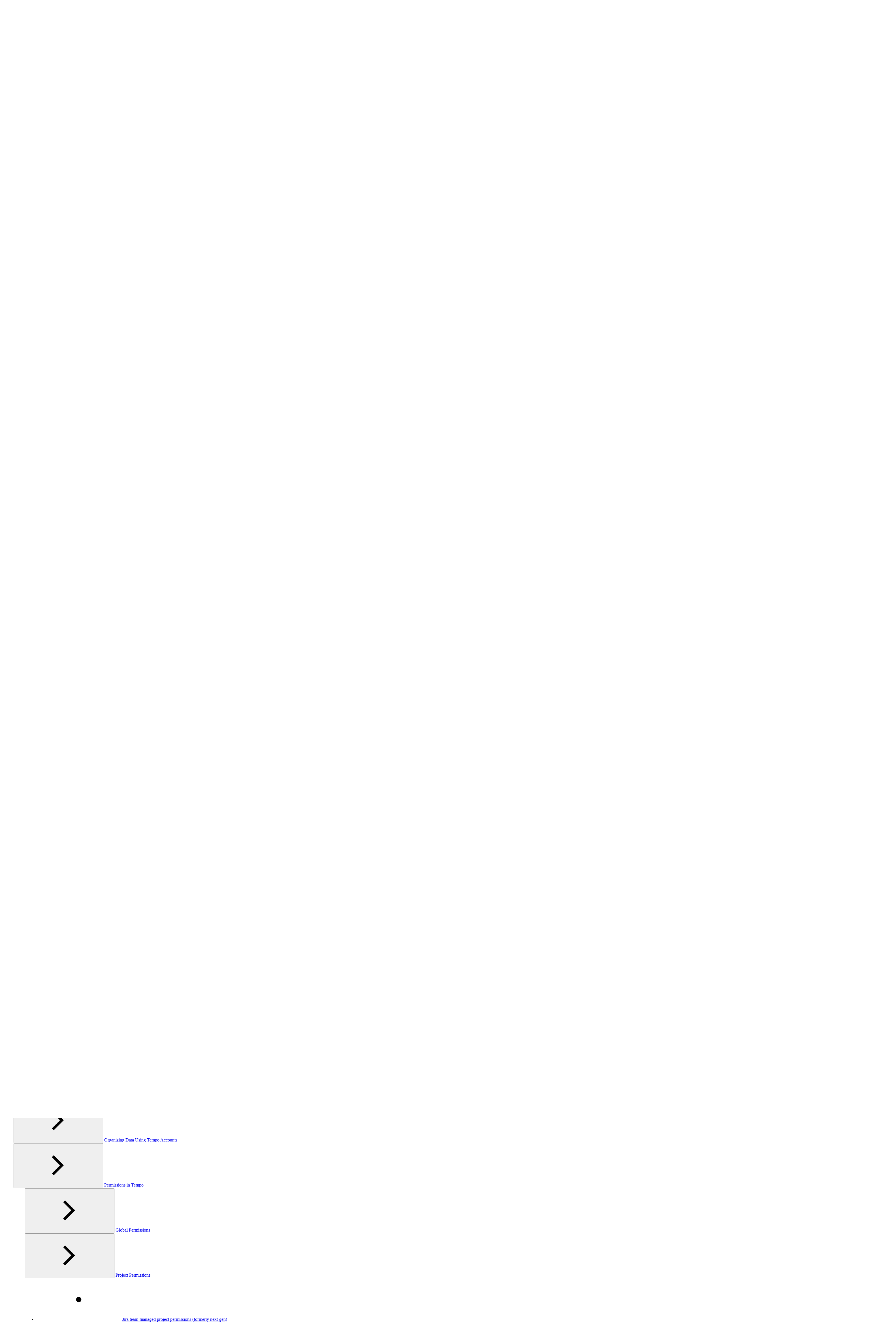

--- FILE ---
content_type: text/javascript
request_url: https://help.tempo.io/__theme/b_8ca5a7d7-80f3-41c8-bea7-75cce14ad14f/scroll-sites-help-center-theme/24/main-DofObhii.js
body_size: 25831
content:
var ma = Object.defineProperty;
var We = (t) => {
  throw TypeError(t);
};
var ha = (t, n, a) => n in t ? ma(t, n, { enumerable: !0, configurable: !0, writable: !0, value: a }) : t[n] = a;
var O = (t, n, a) => ha(t, typeof n != "symbol" ? n + "" : n, a), Ce = (t, n, a) => n.has(t) || We("Cannot " + a);
var Z = (t, n, a) => (Ce(t, n, "read from private field"), a ? a.call(t) : n.get(t)), F = (t, n, a) => n.has(t) ? We("Cannot add the same private member more than once") : n instanceof WeakSet ? n.add(t) : n.set(t, a), ee = (t, n, a, o) => (Ce(t, n, "write to private field"), o ? o.call(t, a) : n.set(t, a), a), P = (t, n, a) => (Ce(t, n, "access private method"), a);
import { i as U } from "./i18n-DKG4M0Tj.js";
import { s as fa, a as va, g as ve, Q as J, b as Xe, c as _e, d as ka } from "./theme-7RK8odcF.js";
import { K as $e, q as ya, a as le, X as wa, U as Sa, L as Aa, P as Ca, n as $a, o as Ea, b as Ze } from "./navigator-state-6PZsZmI7.js";
import { d as xa, p as Pa, a as za } from "./purify.es-B4aJcUXb.js";
import { i as La } from "./utils-BQkERkoW.js";
const Ma = {
  type: "3rdParty",
  init(t) {
    fa(t.options.react), va(t);
  }
};
function _a(t) {
  const n = [];
  try {
    const a = t.split(/[-_]/).at(0);
    n.push(...Intl.getCanonicalLocales([t, a]));
  } catch (a) {
    console.warn(a), n.push(t);
  }
  return n;
}
const Ta = ["initialized", "loaded", "languageChanged"];
var X, Y, ea, Ee;
class Ye extends HTMLElement {
  constructor() {
    super();
    F(this, Y);
    /** Reference to the i18n module */
    O(this, "i18nInstance");
    /** Includes callbacks for removing event listeners e.g. for when the component disconnects */
    F(this, X);
    this.i18nInstance = U, ee(this, X, []);
  }
  connectedCallback() {
    P(this, Y, Ee).call(this), P(this, Y, ea).call(this);
  }
  disconnectedCallback() {
    P(this, Y, Ee).call(this);
  }
  update() {
  }
}
X = new WeakMap(), Y = new WeakSet(), ea = function() {
  this.i18nInstance && (this.update(), ee(this, X, Ta.map((a) => {
    const o = () => {
      window.requestAnimationFrame(() => {
        this.update();
      });
    };
    return this.i18nInstance.on(a, o), () => this.i18nInstance.off(a, o);
  })));
}, Ee = function() {
  Z(this, X).length > 0 && Z(this, X).forEach((a) => typeof a == "function" ? a() : !1);
};
class Ia extends Ye {
  static get observedAttributes() {
    return ["i18nkey", "options", "attribute", "ns", "replacecontent"];
  }
  get i18nKey() {
    return this.getAttribute("i18nkey");
  }
  get options() {
    var o;
    const n = this.getAttribute("options"), a = {};
    if (typeof n == "string" && n.length > 0)
      try {
        const c = JSON.parse(n.replaceAll(`
`, " "));
        Object.assign(a, c);
      } catch {
        console.warn("I18nMessage: Wrong value for options supplied", n);
      }
    return (o = this.ns) != null && o.length && Object.assign(a, {
      ns: this.ns
    }), a;
  }
  get attribute() {
    return this.getAttribute("attribute");
  }
  get ns() {
    return this.getAttribute("ns");
  }
  get replaceContent() {
    return this.getAttribute("replacecontent");
  }
  attributeChangedCallback(n, a, o) {
    a !== o && window.requestAnimationFrame(() => {
      this.update();
    });
  }
  update() {
    var o, c;
    const n = ((o = this.firstElementChild) == null ? void 0 : o.getAttribute(this.attribute)) ?? this.innerText;
    if (!this.i18nKey)
      return;
    if (!this.i18nInstance.exists(this.i18nKey, this.options)) {
      console.warn(`I18nMessage: Missing translation for key "${this.i18nKey}"`);
      return;
    }
    const a = this.i18nInstance.t([this.i18nKey, n], this.options);
    this.attribute ? (c = this.firstElementChild) == null || c.setAttribute(this.attribute, a) : this.replaceContent ? document.querySelectorAll(`#${CSS.escape(this.replaceContent)}`).forEach((v) => {
      v.textContent = a;
    }) : this.textContent = a;
  }
}
const Ba = (t, n = {
  position: 0
}) => {
  if (!t || !(t instanceof URL))
    return null;
  let a = null;
  const o = t.pathname.split("/").filter(Boolean);
  return Array.isArray(o) && o.length > 0 && (a = o.at(n.position)), a;
}, qa = (t) => {
  const n = new URL(t, self.location.href);
  if (n.host !== window.location.host)
    return null;
  const a = Ba(n), o = document.documentElement.lang, c = ve(), p = !!a && a === o, v = n.searchParams.get(J.LANGUAGE) === o;
  return !o || p || v || o === c ? null : (n.searchParams.set(J.LANGUAGE, o), n);
}, Na = { aa: "Afar", ab: "Аҧсуа", ae: "Avestan", af: "Afrikaans", ak: "Akana", am: "አማርኛ", an: "Aragonés", "//ar": "العربية", as: "অসমীয়া", av: "Авар", ay: "Aymar", az: "آذربايجان", ba: "Башҡорт", be: "Беларуская", bg: "Български", bi: "Bislama", bm: "Bamanankan", bn: "বাংলা", bo: "བོད་ཡིག", br: "Brezhoneg", bs: "Bosanski", ca: "Català", ce: "Нохчийн", ch: "Chamoru", co: "Corsu", cr: "Nehiyaw", cs: "Česky", cu: "словѣньскъ / slověnĭskŭ", cv: "Чăваш", cy: "Cymraeg", da: "Dansk", de: "Deutsch", "//dv": "ދިވެހިބަސް", dz: "རྫོང་ཁ", ee: "Ɛʋɛ", el: "Ελληνικά", en: "English", eo: "Esperanto", es: "Español", et: "Eesti", eu: "Euskara", "//fa": "فارسی", ff: "Fulfulde", fi: "Suomi", fj: "Na Vosa Vakaviti", fo: "Føroyskt", fr: "Français", fy: "Frysk", ga: "Gaeilge", gd: "Gàidhlig", gl: "Galego", gn: "Avañe'ẽ", gu: "ગુજરાતી", gv: "Gaelg", "//ha": "هَوُسَ", "//he": "עברית", hi: "हिन्दी", ho: "Hiri Motu", hr: "Hrvatski", ht: "Krèyol ayisyen", hu: "Magyar", hy: "Հայերեն", hz: "Otsiherero", ia: "Interlingua", id: "Bahasa Indonesia", ie: "Interlingue", ig: "Igbo", ii: "ꆇꉙ / 四川彝语", ik: "Iñupiak", io: "Ido", is: "Íslenska", it: "Italiano", iu: "ᐃᓄᒃᑎᑐᑦ", ja: "日本語", jv: "Basa Jawa", ka: "ქართული", kg: "KiKongo", ki: "Gĩkũyũ", kj: "Kuanyama", kk: "Қазақша", kl: "Kalaallisut", km: "ភាសាខ្មែរ", kn: "ಕನ್ನಡ", ko: "한국어", kr: "Kanuri", "//ks": "कॉशुर / کٲشُر", ku: "Kurdî", kv: "Коми", kw: "Kernewek", ky: "Kırgızca / Кыргызча", la: "Latina", lb: "Lëtzebuergesch", lg: "Luganda", li: "Limburgs", ln: "Lingála", lo: "ລາວ", lt: "Lietuvių", lu: "Luba-Katanga", lv: "Latviešu", mg: "Malagasy", mh: "Kajin Majel / Ebon", mi: "Māori", mk: "Македонски", ml: "മലയാളം", mn: "Монгол", mr: "मराठी", ms: "Bahasa Melayu", mt: "bil-Malti", my: "Myanmasa", na: "Dorerin Naoero", nb: "Norwegian Bokmål", nd: "Sindebele", ne: "नेपाली", ng: "Oshiwambo", nl: "Nederlands", nn: "Norsk (nynorsk)", no: "Norsk (bokmål / riksmål)", nr: "isiNdebele", nv: "Diné bizaad", ny: "Chi-Chewa", oc: "Occitan", oj: "ᐊᓂᔑᓈᐯᒧᐎᓐ", om: "Oromoo", or: "ଓଡ଼ିଆ", os: "Иронау", pa: "ਪੰਜਾਬੀ / پنجابی", pi: "पाऴि", pl: "Polski", "//ps": "پښتو", pt: "Português", qu: "Runa Simi", rm: "Rumantsch", rn: "Kirundi", ro: "Română", ru: "Русский", rw: "Kinyarwandi", sa: "संस्कृतम्", sc: "Sardu", "//sd": "सिंधी / سنڌي‎", se: "Davvisámegiella", sg: "Sängö", si: "සිංහල", sk: "Slovenčina", sl: "Slovenščina", sm: "Gagana Samoa", sn: "chiShona", so: "Soomaaliga", sq: "Shqip", sr: "Српски", ss: "SiSwati", st: "Sesotho", su: "Basa Sunda", sv: "Svenska", sw: "Kiswahili", ta: "தமிழ்", te: "తెలుగు", tg: "Тоҷикӣ", th: "ไทย", ti: "ትግርኛ", tk: "تركمن", tl: "ᜆᜄᜎᜓᜄ᜔᜔", tn: "Setswana", to: "Lea Faka-Tonga", tr: "Türkçe", ts: "Xitsonga", tt: "Tatarça", tw: "Twi", ty: "Reo Mā`ohi", ug: "ئۇيغۇرچە", uk: "Українська", "//ur": "اردو", uz: "Ўзбек", ve: "Tshivenḓa", vi: "Tiếng Việt", vo: "Volapük", wa: "Walon", wo: "Wollof", xh: "isiXhosa", "//yi": "ייִדיש", yo: "Yorùbá", za: "Cuengh / Tôô / 壮语", zh: "中文", zu: "isiZulu" }, ja = {
  language: Na
}, Ra = { copy: { label: "In die Zwischenablage kopieren", success: { label: "Kopiert!" } }, copyLink: { label: "Link in die Zwischenablage kopieren" } }, Da = { cta: { close: { label: "Dialog schließen" } } }, Oa = { label: "Brotkrumennavigation", expand: { label: "Alle übergeordneten Seiten dieser Seite anzeigen" } }, Fa = { showPreferences: "Cookie-Einstellungen verwalten" }, Ua = { main: { label: "Hauptnavigation" }, dialog: { heading: { label: "Navigationsdialog" } }, open: { label: "Navigation anzeigen" }, hide: { label: "Navigation schließen" }, skip: { to: { main: { label: "Zum Hauptinhalt springen" } }, toc: { label: "Inhaltsverzeichnis überspringen" } } }, Ha = { label: "Suche", event: { pending: { label: "Suche läuft…" } }, input: { label: "Website durchsuchen" }, submit: { label: "Absenden" }, filter: { label: "Filter", reset: { label: "Filter zurücksetzen: {{filter}}" }, close: { label: "Filter schließen" }, content: { label: "Inhalt", all: "Alles durchsuchen" }, open: { label: "Filter öffnen" }, version: { label: "Versionen", all: "Alle Versionen" }, variant: { label: "Varianten", all: "Alle Varianten" }, language: { label: "Sprachen", all: "Alle Sprachen" }, active: { label: "Aktive Filter" } }, results: { label: "Suchergebnisse", more: { label: "Alle Ergebnisse" }, found: { label_one: "{{count}} Ergebnis gefunden", label_other: "{{count}} Ergebnisse gefunden" }, nothing: { label: "Die Suche ergab keine Treffer.", description: "Bitte die Schreibweise der Suchbegriffe überprüfen oder andere, allgemeinere Suchbegriffe eingeben." }, item: { label: "Ergebnis {{index}}" } }, suggestions: { label: "Suchvorschläge" }, form: { show: { label: "Suchformular anzeigen" }, close: { label: "Suchformular ausblenden" } }, error: { general: { label: "Etwas ist schief gelaufen", description: "Bitte versuchen Sie es erneut oder nutzen Sie die Navigation, um den Inhalt zu durchsuchen." }, invalid: { label: "Ungültige Suchanfrage" } } }, Va = { label: "Seitennavigation", page: { label: "Seite {{index}}", context: { label: "Seite {{index}} von {{count}}" } }, next: { label: "Nächste Seite" }, prev: { label: "Vorherige Seite" } }, Ka = { picker: { label: "Seitensprache auswählen" } }, Ga = { picker: { label: "Seitenversion" } }, Wa = { picker: { label: "Seitenvariante" } }, Za = { error: { heading: { label: "Diese Seite scheint nicht zu existieren. Suche unten eingeben oder auf die Startseite von {{- sitename}} gehen." }, homepage: { label: "Startseite" }, status: { 404: { label: "Seite nicht gefunden" }, general: { label: "Etwas ist schief gegangen" } } }, article: { toc: { label: "Auf dieser Seite" }, pagination: { label: "Seiten", next: { label: "Nächste Seite" }, prev: { label: "Vorherige Seite" } } } }, Ja = { code: { bidiCharMarker: { label: "Bidirektionale Zeichen ändern die Reihenfolge, in der Text gerendert wird. Dies könnte verwendet werden, um bösartigen Code zu verschleiern." } }, panel: { info: { label: "Information" }, tip: { label: "Hinweis" }, note: { label: "Anmerkung" }, warning: { label: "Warnung" }, caution: { label: "Achtung" } }, table: { columnSort: { label: "Tabellenkopf zum Sortieren der Spalten verwenden" } } }, Qa = { home: { label: "Zur Startseite" } }, Xa = { copyright: { label: "Urheberrecht ©" }, poweredBy: { label: "Bereitgestellt von" } }, Ya = { external: { label: "Öffnet in neuem Tab" } }, et = { search: { back: { label: "Zurück" } } }, at = { list: { pages: { label_one: "{{count}} weitere Seite", label_other: "{{count}} weitere Seiten" } } }, tt = { close: { label: "Schließen" }, open: { label: "Öffnen" }, table: { description: { label: "Öffnet Tabelle im Vollbildmodus" } }, image: { description: { label: "Öffnet Bild im Vollbildmodus" } } }, nt = { label: "Veröffentlicht am {{value, datetime}}" }, ot = { label: "Kategorien" }, it = { label: "Unkategorisiert" }, lt = {
  clipboard: Ra,
  modal: Da,
  breadcrumbs: Oa,
  cookieConsent: Fa,
  navigation: Ua,
  search: Ha,
  pagination: Va,
  language: Ka,
  version: Ga,
  variant: Wa,
  page: Za,
  macro: Ja,
  header: Qa,
  footer: Xa,
  links: Ya,
  inAppHelp: et,
  topics: at,
  dialog: tt,
  publishedOn: nt,
  categories: ot,
  uncategorized: it
}, rt = { copy: { label: "Copy to clipboard", success: { label: "Copied!" } }, copyLink: { label: "Copy link to clipboard" } }, st = { cta: { close: { label: "Close modal" } } }, ct = { label: "Breadcrumb", expand: { label: "Show all ancestors of this page" } }, dt = { showPreferences: "Manage cookie preferences" }, ut = { main: { label: "Main" }, dialog: { heading: { label: "Navigation Dialog" } }, open: { label: "Show navigation" }, close: { label: "Close navigation" }, skip: { to: { main: { label: "Skip to main content" } }, toc: { label: "Skip table of contents" } } }, gt = { label: "Search", event: { pending: { label: "Searching…" } }, input: { label: "Search site" }, submit: { label: "Submit" }, filter: { label: "Filter", reset: { label: "Reset filter: {{filter}}" }, close: { label: "Close filter" }, content: { label: "Content", all: "Search all" }, open: { label: "Open filter" }, version: { label: "Versions", all: "All versions" }, variant: { label: "Variants", all: "All variants" }, language: { label: "Languages", all: "All languages" }, active: { label: "Active filters" } }, results: { label: "Search results", more: { label: "All results" }, found: { label_one: "{{count}} result found", label_other: "{{count}} results found" }, nothing: { label: "Your search returned no matches.", description: "Please check the spelling of your search terms or try other, more general keywords." }, item: { label: "Result {{index}}" } }, suggestions: { label: "Search suggestions" }, form: { show: { label: "Show search form" }, close: { label: "Hide search form" } }, error: { general: { label: "Something went wrong", description: "Please try again or use the navigation to browse the content." }, invalid: { label: "Invalid query" } } }, pt = { label: "Pagination", page: { label: "Page {{index}}", context: { label: "Page {{index}} of {{count}}" } }, next: { label: "Next page" }, prev: { label: "Previous page" } }, bt = { picker: { label: "Site language" } }, mt = { picker: { label: "Page version" } }, ht = { picker: { label: "Page variant" } }, ft = { error: { heading: { label: "Looks like this page doesn't exist. Search below or visit the home page of {{- sitename}}." }, homepage: { label: "Home page" }, status: { 404: { label: "Page not found" }, general: { label: "Something went wrong" } } }, article: { toc: { label: "On this Page" }, pagination: { label: "Pages", next: { label: "Next page" }, prev: { label: "Previous page" } } } }, vt = { code: { bidiCharMarker: { label: "Bidirectional characters alter text rendering order, potentially obscuring malicious code." } }, panel: { info: { label: "Information" }, tip: { label: "Tip" }, note: { label: "Note" }, warning: { label: "Warning" }, caution: { label: "Caution" } }, table: { columnSort: { label: "Use table header to sort columns" } } }, kt = { home: { label: "Go to homepage" } }, yt = { copyright: { label: "Copyright ©" }, poweredBy: { label: "Powered by" } }, wt = { external: { label: "Opens in new tab" } }, St = { search: { back: { label: "Go back" } } }, At = { list: { pages: { label_one: "{{count}} more page", label_other: "{{count}} more pages" } } }, Ct = { close: { label: "Close" }, open: { label: "Open" }, table: { description: { label: "Enlarges the table by opening it in a full screen dialog" } }, image: { description: { label: "Opens image in full screen" } } }, $t = { label: "Published on {{value, datetime}}" }, Et = { label: "Categories" }, xt = { label: "Uncategorized" }, Pt = {
  clipboard: rt,
  modal: st,
  breadcrumbs: ct,
  cookieConsent: dt,
  navigation: ut,
  search: gt,
  pagination: pt,
  language: bt,
  version: mt,
  variant: ht,
  page: ft,
  macro: vt,
  header: kt,
  footer: yt,
  links: wt,
  inAppHelp: St,
  topics: At,
  dialog: Ct,
  publishedOn: $t,
  categories: Et,
  uncategorized: xt
}, zt = { copy: { label: "Copiar al portapapeles", success: { label: "¡Copiado!" } }, copyLink: { label: "Copiar enlace al portapapeles" } }, Lt = { cta: { close: { label: "Cerrar ventana modal" } } }, Mt = { label: "Barra de navegación", expand: { label: "Mostrar todas las páginas principales de esta página" } }, _t = { showPreferences: "Administrar preferencias de cookies" }, Tt = { main: { label: "Navegación principal" }, dialog: { heading: { label: "Diálogo de navegación" } }, open: { label: "Mostrar navegación" }, close: { label: "Cerrar navegación" }, skip: { to: { main: { label: "Saltar al contenido principal" } }, toc: { label: "Saltar tabla de contenido" } } }, It = { label: "Búsqueda", event: { pending: { label: "Buscando…" } }, input: { label: "Buscar en el sitio" }, submit: { label: "Enviar" }, filter: { label: "Filtro", reset: { label: "Restablecer filtro: {{filter}}" }, close: { label: "Cerrar filtro" }, content: { label: "Contenido", all: "Buscar todo" }, open: { label: "Abrir filtro" }, version: { label: "Versiones", all: "Todas las versiones" }, variant: { label: "Variantes", all: "Todas las variantes" }, language: { label: "Idiomas", all: "Todos los idiomas" }, active: { label: "Filtro activo" } }, results: { label: "Resultados de búsqueda", more: { label: "Todos los resultados" }, found: { label_one: "{{count}} resultado encontrado", label_other: "{{count}} resultados encontrados" }, nothing: { label: "La búsqueda no arrojó resultados.", description: "Comprobar la ortografía de los términos de búsqueda o probar con otros términos más generales." }, item: { label: "Resultado {{index}}" } }, suggestions: { label: "Sugerencias de búsqueda" }, form: { show: { label: "Mostrar formulario de búsqueda" }, close: { label: "Ocultar formulario de búsqueda" } }, error: { general: { label: "Algo salió mal", description: "Por favor volver a intentar o usar la navegación para navegar el contenido." }, invalid: { label: "Consulta inválida" } } }, Bt = { label: "Paginación", page: { label: "Página {{index}}", context: { label: "Página {{index}} de {{count}}" } }, next: { label: "Página siguiente" }, prev: { label: "Página anterior" } }, qt = { picker: { label: "Idioma de página" } }, Nt = { picker: { label: "Versión de página" } }, jt = { picker: { label: "Variante de página" } }, Rt = { error: { heading: { label: "Parece que esta página no existe. Iniciar una búsqueda o visitar la página de inicio de {{- sitename}}." }, homepage: { label: "Página de inicio" }, status: { 404: { label: "Página no encontrada" }, general: { label: "Algo salió mal" } } }, article: { toc: { label: "En esta página" }, pagination: { label: "Páginas", next: { label: "Página siguiente" }, prev: { label: "Página anterior" } } } }, Dt = { code: { bidiCharMarker: { label: "Los caracteres bidireccionales cambian el orden en que se presenta el texto. Esto podría usarse para ocultar código malicioso." } }, panel: { info: { label: "Información" }, tip: { label: "Tip" }, note: { label: "Nota" }, warning: { label: "Advertencia" }, caution: { label: "Precaución" } }, table: { columnSort: { label: "Usa el encabezado de la tabla para ordenar las columnas" } } }, Ot = { home: { label: "Ir a la página de inicio" } }, Ft = { copyright: { label: "Copyright ©" }, poweredBy: { label: "Desarrollado por" } }, Ut = { external: { label: "Se abre en una pestaña nueva" } }, Ht = { search: { back: { label: "Atrás" } } }, Vt = { list: { pages: { label_one: "{{count}} página más", label_other: "{{count}} páginas más" } } }, Kt = { close: { label: "Cerrar" }, open: { label: "Abrir" }, table: { description: { label: "Abre tabla en pantalla completa" } }, image: { description: { label: "Abre imagen en pantalla completa" } } }, Gt = { label: "Publicado el {{value, datetime}}" }, Wt = { label: "Categorías" }, Zt = { label: "Sin categorizar" }, Jt = {
  clipboard: zt,
  modal: Lt,
  breadcrumbs: Mt,
  cookieConsent: _t,
  navigation: Tt,
  search: It,
  pagination: Bt,
  language: qt,
  version: Nt,
  variant: jt,
  page: Rt,
  macro: Dt,
  header: Ot,
  footer: Ft,
  links: Ut,
  inAppHelp: Ht,
  topics: Vt,
  dialog: Kt,
  publishedOn: Gt,
  categories: Wt,
  uncategorized: Zt
}, Qt = { copy: { label: "Copier dans le presse-papier", success: { label: "Copié!" } }, copyLink: { label: "Copier le lien dans le presse-papiers" } }, Xt = { cta: { close: { label: "Fermer la fenêtre" } } }, Yt = { label: "Fil d'Ariane", expand: { label: "Afficher tous les pages ancêtres de cette page" } }, en = { showPreferences: "Gérer les préférences en matière de cookies" }, an = { main: { label: "Navigation principale" }, dialog: { heading: { label: "Boîte de dialogue de navigation" } }, open: { label: "Afficher la navigation" }, close: { label: "Fermer la navigation" }, skip: { to: { main: { label: "Aller au contenu principal" } }, toc: { label: "Sauter la table des matières" } } }, tn = { label: "Recherche", event: { pending: { label: "Recherche en cours…" } }, input: { label: "Recherche dans le site" }, submit: { label: "Envoyer" }, filter: { label: "Filtre", reset: { label: "Réinitialiser le filtre" }, close: { label: "Fermer le filtre" }, content: { label: "Contenu", all: "Rechercher tout" }, open: { label: "Ouvrir le filtre" }, version: { label: "Versions", all: "Toutes les versions" }, variant: { label: "Variantes", all: "Toutes les variantes" }, language: { label: "Languages", all: "Tous les langages" }, active: { label: "Filtres actifs" } }, results: { label: "Résultats de la recherche", more: { label: "Tous les résultats" }, found: { label_one: "{{count}} résultat trouvé", label_other: "{{count}} résultats trouvés" }, nothing: { label: "La recherche n'a donné aucun résultat.", description: "Vérifier l'orthographe des les termes de recherche ou essayer d'autres mots plus généraux." }, item: { label: "Résultat {{index}}" } }, suggestions: { label: "Suggestions de recherche" }, form: { show: { label: "Afficher le formulaire de recherche" }, close: { label: "Masquer le formulaire de recherche" } }, error: { general: { label: "Quelque chose s'est mal passé", description: "Veuillez réessayer ou utiliser la navigation pour parcourir le contenu." }, invalid: { label: "Requête invalide" } } }, nn = { label: "Pagination", page: { label: "Page {{index}}", context: { label: "Page {{index}} de {{count}}" } }, next: { label: "Page suivante" }, prev: { label: "Page précédente" } }, on = { picker: { label: "Langue de page" } }, ln = { picker: { label: "Version de page" } }, rn = { picker: { label: "Variante de page" } }, sn = { error: { heading: { label: "Cette page n'existe pas. Effectuez une recherche ou visitez la page d'accueil de {{- sitename}}." }, homepage: { label: "Page d'accueil" }, status: { 404: { label: "Page introuvable" }, general: { label: "Quelque chose s'est mal passé" } } }, article: { toc: { label: "Sur cette page" }, pagination: { label: "Pages", next: { label: "Page suivante" }, prev: { label: "Page précédente" } } } }, cn = { code: { bidiCharMarker: { label: "Les caractères bidirectionnels modifient l'ordre dans lequel le texte est rendu. Cela pourrait être utilisé pour masquer un code malveillant." } }, panel: { info: { label: "Informations" }, tip: { label: "Conseil" }, note: { label: "Remarque" }, warning: { label: "Avertissement" }, caution: { label: "Attention" } }, table: { columnSort: { label: "Utilisez le titre de la table pour trier les colonnes" } } }, dn = { home: { label: "Aller à la page d'accueil" } }, un = { copyright: { label: "Copyright ©" }, poweredBy: { label: "Propulsé par" } }, gn = { external: { label: "S’ouvre dans un nouvel onglet" } }, pn = { search: { back: { label: "Retour" } } }, bn = { list: { pages: { label_one: "{{count}} page de plus", label_other: "{{count}} pages de plus" } } }, mn = { close: { label: "Fermer" }, open: { label: "Ouvrir" }, table: { description: { label: "Ouvre le tableau en plein écran" } }, image: { description: { label: "Ouvre l'image en plein écran" } } }, hn = { label: "Publié le {{value, datetime}}" }, fn = { label: "Catégories" }, vn = { label: "Non classé" }, kn = {
  clipboard: Qt,
  modal: Xt,
  breadcrumbs: Yt,
  cookieConsent: en,
  navigation: an,
  search: tn,
  pagination: nn,
  language: on,
  version: ln,
  variant: rn,
  page: sn,
  macro: cn,
  header: dn,
  footer: un,
  links: gn,
  inAppHelp: pn,
  topics: bn,
  dialog: mn,
  publishedOn: hn,
  categories: fn,
  uncategorized: vn
}, yn = { copy: { label: "Copiar para a área de transferências", success: { label: "Copiado!" } }, copyLink: { label: "Copiar link para a área de transferência" } }, wn = { cta: { close: { label: "Fechar" } } }, Sn = { label: "Barra de navegação", expand: { label: "Mostrar todos os antecessores desta página" } }, An = { showPreferences: "Gerenciar preferências de cookies" }, Cn = { main: { label: "Navegação principal" }, dialog: { heading: { label: "Dialogo de navegação" } }, open: { label: "Mostrar navegação" }, close: { label: "Fechar navegação" }, skip: { to: { main: { label: "Ir para o conteúdo principal" } }, toc: { label: "Saltar índice" } } }, $n = { label: "Pesquisa", event: { pending: { label: "A pesquisar…" } }, input: { label: "Pesquisar no site" }, submit: { label: "Submeter" }, filter: { label: "Filtro", reset: { label: "Restaurar filtro: {{filter}}" }, close: { label: "Fechar filtro" }, content: { label: "Conteúdo", all: "Pesquisar tudo" }, open: { label: "Abrir filtro" }, version: { label: "Versões", all: "Todas as versões" }, variant: { label: "Variantes", all: "Todas as variantes" }, language: { label: "Línguas", all: "Todas as línguas" }, active: { label: "Filtros activos" } }, results: { label: "Resultados da pesquisa", more: { label: "Todos os resultados" }, found: { label_one: "{{count}} resultado encontrado", label_other: "{{count}} resultado encontrados" }, nothing: { label: "A sua pesquisa não obteve resultados.", description: "Por favor verifique a ortografia dos termos utilizados ou tente outros mais generalizados." }, item: { label: "Resultado {{index}}" } }, suggestions: { label: "Sugestões de Pesquisa" }, form: { show: { label: "Mostrar formulário de pesquisa" }, close: { label: "Esconder formulário de pesquisa" } }, error: { general: { label: "Ocorreu um erro", description: "Por favor tente mais tarde ou use a ferramenta de navegação para pesquisar o conteúdo." }, invalid: { label: "Consulta inválida" } } }, En = { label: "Paginação", page: { label: "Página {{index}}", context: { label: "Página {{index}} de {{count}}" } }, next: { label: "Página seguinte" }, prev: { label: "Página anterior" } }, xn = { picker: { label: "Seleccionar idioma do site" } }, Pn = { picker: { label: "Versão da página" } }, zn = { picker: { label: "Variante de página" } }, Ln = { error: { heading: { label: "Esta página não existe. Utilize a pesquisa em baixo ou visite {{- sitename}}." }, homepage: { label: "Páginal inicial" }, status: { 404: { label: "Página não encontrada" }, general: { label: "Aconteceu algo de errado" } } }, article: { toc: { label: "Nesta página" }, pagination: { label: "Páginas", next: { label: "Página seguinte" }, prev: { label: "Página Anterior" } } } }, Mn = { code: { bidiCharMarker: { label: "Caracteres bidireccionais alteram a ordem em que o texto é renderizado, podendo ser utilizados para ofuscar código malicioso." } }, panel: { info: { label: "Informação" }, tip: { label: "Dica" }, note: { label: "Nota" }, warning: { label: "Advertência" }, caution: { label: "Precaução" } }, table: { columnSort: { label: "Utilize o cabeçalho da tabela para ordenar as colunas." } } }, _n = { home: { label: "Ir para a Página Inicial" } }, Tn = { copyright: { label: "Copyright ©" }, poweredBy: { label: "Fornecido por" } }, In = { external: { label: "Abrir num novo separador" } }, Bn = { search: { back: { label: "Voltar" } } }, qn = { list: { pages: { label_one: "Mais {{count}} página", label_other: "Mais {{count}} páginas" } } }, Nn = { close: { label: "Fechar" }, open: { label: "Abrir" }, table: { description: { label: "Abrir tabela em modo ecrã inteiro" } }, image: { description: { label: "Abrir imagem em modo ecrã inteiro" } } }, jn = { label: "Publicado em {{value, datetime}}" }, Rn = { label: "Categorias" }, Dn = { label: "Não categorizado" }, On = {
  clipboard: yn,
  modal: wn,
  breadcrumb: Sn,
  cookieConsent: An,
  navigation: Cn,
  search: $n,
  pagination: En,
  languages: xn,
  versions: Pn,
  variants: zn,
  page: Ln,
  macro: Mn,
  header: _n,
  footer: Tn,
  links: In,
  inAppHelp: Bn,
  topics: qn,
  dialog: Nn,
  publishedOn: jn,
  categories: Rn,
  uncategorized: Dn
}, Fn = { copy: { label: "Скопировать в буфер обмена", success: { label: "Скопировано!" } }, copyLink: { label: "Скопировать ссылку в буфер обмена" } }, Un = { learn: { label: "Узнать больше" } }, Hn = { cta: { close: { label: "Закрыть окно" } } }, Vn = { label: "Навигационная цепочка", expand: { label: "Показать всех предков этой страницы" } }, Kn = { showPreferences: "Управление настройками файлов cookie" }, Gn = { main: { label: "Главная навигация" }, dialog: { heading: { label: "Диалог навигации" } }, open: { label: "Открыть навигацию" }, close: { label: "Закрыть навигацию" }, skip: { to: { main: { label: "Перейти к основному содержанию" } }, toc: { label: "Пропустить оглавление" } } }, Wn = { label: "Поиск", event: { pending: { label: "Поиск..." } }, input: { label: "Поиск по сайту" }, submit: { label: "Отправить" }, filter: { label: "Фильтр", reset: { label: "Сбросить фильтр: {{filter}}" }, close: { label: "Закрыть фильтр" }, content: { label: "содержание", all: "Поиск везде" }, open: { label: "Открыть фильтр" }, version: { label: "Версии", all: "Все версии" }, variant: { label: "Варианты", all: "Все варианты" }, language: { label: "Языки", all: "Все языки" }, active: { label: "Действующие фильтры" } }, results: { label: "Результаты поиска", more: { label: "Все результаты" }, found: { label_one: "Найден {{count}} результат", label_few: "Найдено {{count}} результата", label_many: "Найдено {{count}} результатов" }, nothing: { label: "Ваш запрос не дал результатов.", description: "Пожалуйста, проверьте ваш запрос или попробуйте сформулировать запрос иначе." }, item: { label: "Результат {{index}}" } }, suggestions: { label: "Предложения для поиска" }, form: { show: { label: "Открыть поиск" }, close: { label: "Скрыть поиск" } }, error: { general: { label: "Что-то не получилось", description: "Пожалуйста, попробуйте еще раз или воспользуйтесь навигацией для просмотра содержимого." }, invalid: { label: "Неверный запрос" } } }, Zn = { label: "Пагинация", page: { label: "Страница {{index}}", context: { label: "Страница {{index}} из {{count}}”" } }, next: { label: "Следующая страница" }, prev: { label: "Предыдущая страница" } }, Jn = { picker: { label: "Выберите язык сайта" } }, Qn = { picker: { label: "Версия страницы" } }, Xn = { picker: { label: "Вариант страницы" } }, Yn = { error: { heading: { label: "Похоже, эта страница не существует. Введите запрос ниже или перейдите на главную страницу сайта {{- sitename}}." }, homepage: { label: "Главная страница" }, status: { 404: { label: "Страница не найдена" }, general: { label: "Что-то не сработало" } } }, article: { toc: { label: "На этой странице" }, pagination: { label: "Страницы", next: { label: "Следующая страница" }, prev: { label: "Предыдущая страница" } } } }, eo = { code: { bidiCharMarker: { label: "Двунаправленные символы изменяют порядок отображения текста. Это может быть использовано для скрытия вредоносного кода." } }, panel: { info: { label: "Информация" }, tip: { label: "Совет" }, note: { label: "Примечание" }, warning: { label: "Внимание" }, caution: { label: "Предостережение" } }, table: { columnSort: { label: "Используйте заголовок таблицы для сортировки столбцов" } } }, ao = { home: { label: "Перейти на главную страницу" } }, to = { copyright: { label: "Copyright ©" }, poweredBy: { label: "Powered by" } }, no = { external: { label: "Откроется в новой вкладке" } }, oo = { search: { back: { label: "Назад" } } }, io = { label: "Опубликовано {{value, datetime}}" }, lo = { label: "Категории" }, ro = { label: "Без категории" }, so = {
  clipboard: Fn,
  more: Un,
  modal: Hn,
  breadcrumbs: Vn,
  cookieConsent: Kn,
  navigation: Gn,
  search: Wn,
  pagination: Zn,
  language: Jn,
  version: Qn,
  variant: Xn,
  page: Yn,
  macro: eo,
  header: ao,
  footer: to,
  links: no,
  inAppHelp: oo,
  publishedOn: io,
  categories: lo,
  uncategorized: ro
}, co = { copy: { label: "Kopiera till urklipp", success: { label: "Kopierad!" } }, copyLink: { label: "Kopiera länk till urklipp" } }, uo = { cta: { close: { label: "Stäng ruta" } } }, go = { label: "Sökväg", expand: { label: "Visa alla föregående sidor" } }, po = { showPreferences: "Hantera cookie-inställningar" }, bo = { main: { label: "Huvudnavigation" }, dialog: { heading: { label: "Navigations dialog" } }, open: { label: "Visa navigation" }, close: { label: "Stäng navigation" }, skip: { to: { main: { label: "Hoppa till huvudinnehåll" } }, toc: { label: "Hoppa över innehållsförteckning" } } }, mo = { label: "Sök", event: { pending: { label: "Söker…" } }, input: { label: "Sök på webbplatsen" }, submit: { label: "Skicka" }, filter: { label: "Filter", reset: { label: "Återställ filter: {{filter}}" }, close: { label: "Stäng filter" }, content: { label: "Innehåll", all: "Sök alla" }, open: { label: "Öppna filter" }, version: { label: "Versioner", all: "Alla versioner" }, variant: { label: "Varianter", all: "Alla varianter" }, language: { label: "Språk", all: "Alla språk" }, active: { label: "Aktiva filter" } }, results: { label: "Sökresultat", more: { label: "Alla resultat" }, found: { label_one: "{{count}} resultat hittades", label_other: "{{count}} resultat hittades" }, nothing: { label: "Din sökning gav inga träffar.", description: "Var god och kontrollera stavningen av dina söktermer, eller prova andra mer allmänna sökord." }, item: { label: "Resultat {{index}}" } }, suggestions: { label: "Sökförslag" }, form: { show: { label: "Visa sökformulär" }, close: { label: "Göm sökformulär" } }, error: { general: { label: "Något gick fel", description: "Var god och försök igen eller använd navigationen för att bläddra i innehållet." }, invalid: { label: "Ogiltig förfrågan" } } }, ho = { label: "Sidnumrering", page: { label: "Sida {{index}}", context: { label: "Sida {{index}} av {{count}}" } }, next: { label: "Nästa sida" }, prev: { label: "Föregående sida" } }, fo = { picker: { label: "Välj språk" } }, vo = { error: { heading: { label: "Det verkar som att sidan inte existerar. Sök nedan eller besök följande sida {{- sitename}}." }, homepage: { label: "Startsida" }, status: { 404: { label: "Sidan hittades inte" }, general: { label: "Något gick fel" } } }, article: { toc: { label: "På denna sida" }, pagination: { label: "Sidor", next: { label: "Nästa sida" }, prev: { label: "Föregående sida" } } } }, ko = { code: { bidiCharMarker: { label: "Dubbelriktade tecken ändrar den ordning i vilken texten återges. Detta kan användas för att dölja skadlig kod." } }, panel: { info: { label: "Information" }, tip: { label: "Tips" }, note: { label: "Anmärkning" }, warning: { label: "Varning" }, caution: { label: "Försiktighet" } }, table: { columnSort: { label: "Använd tabellhuvudet för att sortera kolumnerna" } } }, yo = { home: { label: "Gå till startsidan" } }, wo = { copyright: { label: "Copyright ©" }, poweredBy: { label: "Drivs av" } }, So = { external: { label: "Öppnas i ny flik" } }, Ao = { search: { back: { label: "Tillbaka" } } }, Co = { list: { pages: { label_one: "{{count}} sida till", label_other: "{{count}} sidor till" } } }, $o = { close: { label: "Stäng" }, open: { label: "Öppna" }, table: { description: { label: "Öppnar tabellen i helskärm" } }, image: { description: { label: "Öppnar bilden i helskärm" } } }, Eo = { label: "Publicerat den {{value, datetime}}" }, xo = { label: "Kategorier" }, Po = { label: "Okategoriserad" }, zo = {
  clipboard: co,
  modal: uo,
  breadcrumbs: go,
  cookieConsent: po,
  navigation: bo,
  search: mo,
  pagination: ho,
  language: fo,
  page: vo,
  macro: ko,
  header: yo,
  footer: wo,
  links: So,
  inAppHelp: Ao,
  topics: Co,
  dialog: $o,
  publishedOn: Eo,
  categories: xo,
  uncategorized: Po
};
self.i18n || (self.i18n = U);
const Lo = {
  de: {
    translation: lt
  },
  en: {
    translation: Pt,
    common: ja
  },
  es: {
    translation: Jt
  },
  fr: {
    translation: kn
  },
  pt: {
    translation: On
  },
  ru: {
    translation: so
  },
  sv: {
    translation: zo
  }
}, Mo = {
  lng: document.documentElement.lang,
  // Info: if true, will consider variants as supported when the main language is. E.g. en-US will be valid if en is in supportedLngs.
  nonExplicitSupportedLngs: !0,
  fallbackLng: Bo(),
  supportedLngs: qo(),
  resources: Lo
};
U.use(Ma);
async function _o() {
  try {
    await U.init(Mo), To(), Io();
  } catch (t) {
    console.warn("I18n initialization failed", t);
  }
}
function To(t) {
  Xe().length > 1 && document.querySelectorAll(".header-site-branding a, .not-found-page a").forEach((a) => {
    const o = qa(a.href ?? "");
    o && a.setAttribute("href", o.toString());
  });
}
function Io() {
  customElements.define("i18n-message", Ia);
}
function Bo() {
  var t;
  return Array.from(/* @__PURE__ */ new Set([(t = ve()) == null ? void 0 : t.split("-").at(0), "en", "common"]));
}
function qo(t) {
  const n = /* @__PURE__ */ new Set();
  return [...Xe(), ve(), "en"].forEach((a) => {
    _a(a).forEach((o) => {
      n.add(o);
    });
  }), Array.from(n);
}
/*!
 * iframemanager v1.3.0
 * Author Orest Bida
 * Released under the MIT License
 */
(() => {
  const t = "api", n = "click", a = "{data-id}", o = "accept", c = "reject", p = "c-h-n", v = "c-h-b", D = "show-ph";
  let m, $, E, H, z = {}, L = {}, B = {}, q = {}, T = "", x = {}, w = [], k = /* @__PURE__ */ new Map(), b = t;
  const M = ["onload", "onerror", "src", "params"], V = (e) => typeof e == "function", ie = (e) => typeof e == "string", ue = (e) => $.createElement(e), N = () => ue("div"), Te = () => {
    const e = ue("button");
    return e.type = "button", e;
  }, A = (e, i) => e.className = i, K = (e, i) => e.classList.add(i), S = (e, i) => e.appendChild(i), ke = (e) => e && Object.keys(e) || [], ge = (e, i) => {
    for (const l in i) pa(e, l, i[l]);
  }, da = (e) => {
    const i = e.dataset, l = {}, s = "data-iframe-", u = e.getAttributeNames().filter((h) => h.slice(0, 12) === s).map((h) => h.slice(12)), r = e.querySelector("[data-placeholder]"), g = r && r.hasAttribute("data-visible");
    g && r.removeAttribute("data-visible");
    const d = r && r.cloneNode(!0);
    for (const h of u) l[h] = e.getAttribute(s + h);
    return { t: i.id, o: i.title, i: i.thumbnail, l: i.params, v: e, u: null, m: r, p: d, h: null, _: !1, $: !1, S: !0, T: "widget" in i, I: g, P: l };
  }, ua = (e, i) => {
    const l = z[e];
    "IntersectionObserver" in m && ((s) => {
      B[s] = new IntersectionObserver((u) => {
        for (const r of u) r.isIntersecting && (ga(i, l[r.target.dataset.index]), B[s].unobserve(r.target));
      });
      for (const u of l) B[s].observe(u.v);
    })(e);
  }, ga = (e, i) => {
    const l = (s) => {
      i.h.style.backgroundImage = `url('${s}')`;
      const u = new Image();
      u.onload = () => K(i.h, "loaded"), u.src = s;
    };
    if (ie(i.i)) i.i !== "" && l(i.i);
    else if (V(e)) e(i.t, (s) => l(s));
    else if (ie(e)) {
      const s = e.replace(a, i.t);
      l(s);
    }
  }, Ie = (e, i) => {
    if (e._) return;
    if (e._ = !0, e.m) {
      const d = e.p.cloneNode(!0);
      e.m.replaceWith(d), e.m = d;
    }
    const l = i.iframe;
    if (V(i.onAccept)) return void i.onAccept(e.v, (d) => {
      if (!(d instanceof HTMLIFrameElement)) return !1;
      ge(d, l), ge(d, e.P), e.D = d, e._ = !0, K(e.v, v), (!e.I || e.T) && K(e.v, D);
    });
    e.D = ue("iframe");
    const s = i.iframe, u = e.l || s && s.params;
    let r = i.embedUrl || "";
    V(r) && (r = String(r()));
    let g = r.replace(a, e.t);
    e.o && (e.D.title = e.o), u && ie(u) && (g += u.slice(0, 1) === "?" ? u : `?${u}`), e.D.onload = () => {
      K(e.v, v), e.D.onload = void 0, V(l && l.onload) && l.onload(e.t, e.D);
    }, ge(e.D, l), ge(e.D, e.P), e.D.src = g, S(e.u, e.D);
  }, pa = (e, i, l) => {
    M.includes(i) || e.setAttribute(i, l);
  }, Be = (e) => {
    K(e.v, p), e.S = !1;
  }, qe = (e) => {
    e.v.classList.remove(p, v, D), e.S = !0;
  }, ye = (e) => (e = $.cookie.match(`(^|;)\\s*${e}\\s*=\\s*([^;]+)`)) ? e.pop() : "", Ne = (e, i, l) => {
    const s = z[e], u = i.languages;
    s.forEach((r) => {
      if (!r.$ && u) {
        const g = u[T], d = g && g.loadBtn, h = g && (g.notice || "").replace(a, r.t), y = g && g.loadAllBtn, _ = $.createElement("div"), G = N(), W = N(), we = N(), be = N();
        A(_, "cll"), r.u = _;
        const He = () => {
          Be(r), Ie(r, i);
        };
        if (d) {
          const C = Te();
          C.textContent = d, A(C, "c-l-b"), C.addEventListener(n, He), S(be, C);
        }
        if (y) {
          const C = Te();
          C.textContent = y, A(C, d ? "c-la-b" : "c-l-b"), C.addEventListener(n, () => {
            He(), b = n, Fe.acceptService(e);
          }), S(be, C);
        }
        const me = N(), Se = N(), Ve = N(), Ae = N(), he = N();
        A(me, "cc-text"), A(Ae, "c-bg-i"), r.h = Ae, A(Ve, "c-ld"), ie(r.i) && r.i === "" || A(Se, "c-bg");
        const Ke = r.o, Ge = $.createDocumentFragment();
        if (Ke) {
          const C = ue("span");
          A(C, "c-tl"), C.insertAdjacentHTML("beforeend", Ke), S(Ge, C);
        }
        S(me, Ge), G && me.insertAdjacentHTML("beforeend", h || ""), S(W, me), A(he, "c-t-cn"), A(W, "c-n-t"), A(we, "c-n-c"), A(G, "c-nt"), A(be, "c-n-a"), S(he, W), (d || y) && S(he, be), S(we, he), S(G, we), S(Se, Ae), S(_, G), (i.thumbnailUrl || r.i) && S(_, Se), S(_, Ve), l && K(r.v, p), r.v.prepend(_), r.$ = !0, setTimeout(() => K(r.v, "c-an"), 20);
      }
    });
  }, je = (e, i) => {
    const l = z[e];
    l.forEach((s) => {
      s._ || ((u, r) => {
        L[r] || (L[r] = new IntersectionObserver((g) => {
          if (q[r]) L[r].disconnect();
          else for (let d = 0; d < g.length; ++d) g[d].isIntersecting && ((h) => {
            const y = g[h].target, _ = y.dataset.index;
            Ie(l[_], i), setTimeout(() => {
              Be(l[_]);
            }, 50 * h), L[r].unobserve(y);
          })(d);
        })), L[r].observe(u);
      })(s.v, e);
    });
  }, Re = (e, i) => e in i ? e : ke(i).length > 0 ? T in i ? T : ke(i)[0] : void 0, De = (e, i) => {
    const { cookie: l } = i;
    ye(l.name) || ((s) => {
      const { hostname: u, protocol: r } = location, g = s.name, d = /* @__PURE__ */ new Date(), h = s.path || "/", y = 864e5 * (s.expiration || 182), _ = s.sameSite || "Lax", G = s.domain || u;
      d.setTime(d.getTime() + y);
      let W = g + "=1" + (y !== 0 ? `; Expires=${d.toUTCString()}` : "") + `; Path=${h}; SameSite=${_}`;
      G.indexOf(".") > -1 && (W += `; Domain=${G}`), r === "https:" && (W += "; Secure"), $.cookie = W;
    })(l), je(e, i);
  }, Oe = (e, i) => {
    const { cookie: l } = i;
    ye(l.name) && ((s) => {
      const u = s.name, r = s.path || "/", g = s.domain || location.hostname;
      $.cookie = `${u}=; Path=${r}; Domain=${g}; Expires=Thu, 01 Jan 1970 00:00:01 GMT;`;
    })(l), ((s, u) => {
      const r = z[s];
      for (let g = 0; g < r.length; g++) ((d) => {
        var h;
        r[d]._ && (V(u.onReject) ? (u.onReject(r[d].D, r[d].v, () => qe(r[d])), r[d]._ = !1) : ((h = r[d]).D && h.D.remove(), h._ = !1)), qe(r[d]);
      })(g);
    })(e, i);
  }, pe = (e, i, l) => {
    V(H) && H({ eventSource: { type: b, service: e, action: i }, changedServices: l });
  }, ba = (e) => {
    if (e.hasAttribute("data-service")) {
      e.removeAttribute("class"), e.removeAttribute("data-index");
      for (const i of e.children) i.hasAttribute("data-placeholder") || i.remove();
    }
  }, Fe = { acceptService: (e) => {
    const i = [];
    if (e === "all") {
      for (const l of w) q[l] = !1, k.get(l) || (k.set(l, !0), De(l, x[l]), i.push(l));
      i.length > 0 && pe(e, o, i);
    } else w.includes(e) && (q[e] = !1, k.get(e) || (k.set(e, !0), De(e, x[e]), i.push(e), pe(e, o, i)));
    b = t;
  }, rejectService: (e) => {
    const i = [];
    if (e === "all") {
      for (const l of w) q[l] = !0, Oe(l, x[l]), k.get(l) && (k.set(l, !1), i.push(l));
      i.length > 0 && pe(e, c, i);
    } else w.includes(e) && (q[e] = !0, Oe(e, x[e]), k.get(e) && (k.set(e, !1), i.push(e), pe(e, c, i)));
  }, childExists: async ({ parent: e = m, childProperty: i, childSelector: l = "iframe", timeout: s = 1e3, maxTimeout: u = 15e3 }) => {
    let r = 1;
    const g = i ? () => e[i] : () => e.querySelector(l);
    return new Promise((d) => {
      const h = () => {
        if (g() || r++ * s > u) return d(g() !== void 0);
        setTimeout(h, s);
      };
      h();
    });
  }, getState: () => ({ services: new Map(k), acceptedServices: [...k].filter(([, e]) => !!e).map(([e]) => e) }), getConfig: () => E, reset: (e) => {
    if (e) for (const i of w) for (const l of z[i]) ba(l.v);
    (() => {
      var i, l;
      for (const s of w) (i = L[s]) == null || i.disconnect(), (l = B[s]) == null || l.disconnect(), delete L[s], delete B[s];
      L = {}, B = {}, q = {};
    })(), m = void 0, $ = void 0, E = void 0, H = void 0, z = {}, T = "", x = {}, w = [], k = /* @__PURE__ */ new Map(), b = t, window._imRun = !1;
  }, run: (e) => {
    if (window._imRun || ($ = document, m = window, E = e, x = E.services, H = E.onChange, w = ke(x), w.length === 0)) return;
    T = E.currLang;
    const i = x[w[0]].languages;
    E.autoLang === !0 ? T = Re(navigator.language.slice(0, 2).toLowerCase(), i) : ie(E.currLang) && (T = Re(E.currLang, i));
    for (const l of w) {
      const s = x[l], u = s.cookie = s.cookie || {}, r = u.name = u.name || `im_${l}`, g = ye(r);
      k.set(l, !!g), z[l] = [];
      const d = $.querySelectorAll(`div[data-service="${l}"]`), h = d.length;
      if (h !== 0) {
        for (let y = 0; y < h; y++) d[y].dataset.index = y, z[l].push(da(d[y]));
        g ? (Ne(l, s, !0), je(l, s)) : Ne(l, s, !1), ua(l, s.thumbnailUrl);
      }
    }
    window._imRun = !0;
  } }, Ue = "iframemanager";
  typeof window > "u" || V(window[Ue]) || (window[Ue] = () => Fe);
})();
function aa() {
  var t;
  try {
    const n = (
      /** @type {string} */
      (t = document.querySelector('[data-config="cookieconsent"]')) == null ? void 0 : t.textContent.trim()
    ), a = (
      /** @type {Record<string, unknown>} */
      JSON.parse(n)
    );
    return xa(a);
  } catch (n) {
    return console.error(n), {};
  }
}
function No(t, n) {
  const a = Object.keys(t);
  return typeof n == "string" ? a.filter((o) => o === n) : n instanceof RegExp ? a.filter((o) => n.test(o)) : a;
}
function f(t) {
  var n;
  try {
    const a = (
      /** @type {string} */
      (n = document.querySelector(`[data-config="integration:${t}"]`)) == null ? void 0 : n.textContent.trim()
    );
    return JSON.parse(a);
  } catch {
    return null;
  }
}
function re(t) {
  if (!t)
    return null;
  const n = t.split(".");
  if (n.length < 2)
    return t;
  const a = [".co.uk", ".com.au", ".com.br", ".co.jp", ".co.za", ".com.cn", ".co.in", ".com.mx", ".co.nz", ".org.uk", ".org.au", ".org.za", ".ac.uk", ".edu.au", ".ac.jp", ".edu.br", ".gov.uk", ".gov.au", ".gov.br"];
  for (const o of a)
    if (t.endsWith(o))
      return n.slice(-3, -2)[0] + o;
  return n.slice(-2).join(".");
}
function jo(...t) {
  const n = t.map((o) => JSON.stringify(o)).join("\0");
  let a = 0;
  for (let o = 0; o < n.length; o++) {
    const c = n.charCodeAt(o);
    a = (a << 5) - a + c, a |= 0;
  }
  return (a >>> 0).toString(16);
}
function Ro() {
  const t = aa(), n = f("intercom"), a = f("zendesk"), o = f("freshdesk"), c = f("jsm"), p = f("ga"), v = f("gtm"), D = f("atlassian-status-page"), m = f("cloudflare-web-analytics");
  return jo(t, n, a, o, c, p, v, D, m);
}
function Do() {
  var a;
  const t = (a = $e("data")) == null ? void 0 : a.hash, n = Ro();
  return addEventListener("cc:onConsent", ({
    detail: o
  }) => {
    ya({
      value: {
        hash: n
      }
    });
  }, {
    once: !0
  }), () => {
    let o;
    if ($e())
      return t && t !== n && (o = $e("revision") + 1), o;
  };
}
const Oo = { consentModal: { title: "Cookie-Einstellungen", description: "Diese Website verwendet Tracking-Technologien von Drittanbietern, um unsere Dienste bereitzustellen und kontinuierlich zu verbessern sowie Werbung entsprechend den Interessen der Nutzer anzuzeigen. Ich bin damit einverstanden und kann meine Einwilligung jederzeit mit Wirkung für die Zukunft widerrufen oder ändern.", acceptAllBtn: "Alle akzeptieren", acceptNecessaryBtn: "Nur notwendige", showPreferencesBtn: "Einstellungen verwalten", footer: "" }, preferencesModal: { title: "Cookie-Einstellungen verwalten", acceptAllBtn: "Alle akzeptieren", acceptNecessaryBtn: "Nur notwendige", savePreferencesBtn: "Aktuelle Auswahl akzeptieren", closeIconLabel: "Dialog schließen", sections: [{ title: "", description: "Dieses Tool hilft Ihnen, die Zustimmung zu Technologien von Drittanbietern zu verwalten, die personenbezogene Daten sammeln und verarbeiten." }, { title: 'Notwendig <span class="pm__badge">Immer aktiviert</span>', description: "Diese Technologien sind erforderlich, um die Kernfunktionalität unseres Dienstes zu aktivieren.", linkedCategory: "necessary" }, { title: "Funktional", description: "Diese Technologien ermöglichen es uns, Ihre getroffenen Entscheidungen zu speichern und erweiterte, personalisiertere Funktionen bereitzustellen, die Ihr Erlebnis verbessern.", linkedCategory: "functional" }, { title: "Analyse", description: "Diese Technologien helfen uns zu verstehen, wie Nutzer mit unseren Diensten interagieren, indem sie Informationen sammeln und berichten.", linkedCategory: "analytics" }, { title: "Marketing", description: "Diese Technologien werden von Werbetreibenden verwendet, um Anzeigen zu schalten, die für Ihre Interessen relevant sind.", linkedCategory: "marketing" }] } }, Fo = { notice: 'Dieser eingebettete Inhalt erfordert Ihre Zustimmung, um von einem externen Anbieter geladen zu werden, der Ihre persönlichen Daten verarbeiten und Cookies setzen kann. <button type="button" data-cc="show-preferencesModal">Cookie-Einstellungen verwalten</button>.', loadBtn: "Einmal laden" }, ta = {
  cookieConsent: Oo,
  iframeManager: Fo
}, Uo = { consentModal: { title: "Cookie Preferences", description: "This site uses third-party website tracking technologies to provide and continually improve our services, and to display advertisements according to users interests. I agree and may revoke or change my consent at any time with effect for the future.", acceptAllBtn: "Accept all", acceptNecessaryBtn: "Necessary only", showPreferencesBtn: "Manage preferences", footer: "" }, preferencesModal: { title: "Manage cookie preferences", acceptAllBtn: "Accept all", acceptNecessaryBtn: "Necessary only", savePreferencesBtn: "Accept current selection", closeIconLabel: "Close dialog", sections: [{ title: "", description: "This tool helps you manage consent to third party technologies collecting and processing personal data." }, { title: 'Necessary <span class="pm__badge">Always Enabled</span>', description: "These technologies are required to activate the core functionality of our service.", linkedCategory: "necessary" }, { title: "Functional", description: "These technologies allow a us to remember choices you've made and provide enhanced, more personalized features that improve your experience.", linkedCategory: "functional" }, { title: "Analytics", description: "These technologies help us understand how users interact with our services by collecting and reporting information.", linkedCategory: "analytics" }, { title: "Marketing", description: "These technologies are used by advertisers to serve ads that are relevant to your interests.", linkedCategory: "marketing" }] } }, Ho = { notice: 'This embedded content requires your consent to load from an external provider, which may process your personal data and set cookies. <button type="button" data-cc="show-preferencesModal">Manage cookie preferences</button>.', loadBtn: "Load once" }, na = {
  cookieConsent: Uo,
  iframeManager: Ho
}, Vo = { consentModal: { title: "Preferencias de cookies", description: "Este sitio utiliza tecnologías de seguimiento de sitios web de terceros para proporcionar y mejorar continuamente nuestros servicios, y para mostrar anuncios de acuerdo con los intereses de los usuarios. Acepto y puedo revocar o cambiar mi consentimiento en cualquier momento con efecto para el futuro.", acceptAllBtn: "Aceptar todo", acceptNecessaryBtn: "Solo necesarias", showPreferencesBtn: "Administrar preferencias", footer: "" }, preferencesModal: { title: "Administrar preferencias de cookies", acceptAllBtn: "Aceptar todo", acceptNecessaryBtn: "Solo necesarias", savePreferencesBtn: "Aceptar selección actual", closeIconLabel: "Cerrar diálogo", sections: [{ title: "", description: "Esta herramienta le ayuda a administrar el consentimiento a tecnologías de terceros que recopilan y procesan datos personales." }, { title: 'Necesario <span class="pm__badge">Siempre activadas</span>', description: "Estas tecnologías son necesarias para activar la funcionalidad principal de nuestro servicio.", linkedCategory: "necessary" }, { title: "Funcional", description: "Estas tecnologías nos permiten recordar las elecciones que ha hecho y proporcionar funciones mejoradas y más personalizadas que mejoran su experiencia.", linkedCategory: "functional" }, { title: "Análisis", description: "Estas tecnologías nos ayudan a comprender cómo los usuarios interactúan con nuestros servicios al recopilar e informar información.", linkedCategory: "analytics" }, { title: "Marketing", description: "Estas tecnologías son utilizadas por los anunciantes para mostrar anuncios que son relevantes para sus intereses.", linkedCategory: "marketing" }] } }, Ko = { notice: 'Este contenido incrustado requiere su consentimiento para cargarse desde un proveedor externo, que puede procesar sus datos personales y establecer cookies. <button type="button" data-cc="show-preferencesModal">Administrar preferencias de cookies</button>.', loadBtn: "Cargar una vez" }, oa = {
  cookieConsent: Vo,
  iframeManager: Ko
}, Go = { consentModal: { title: "Préférences en matière de cookies", description: "Ce site utilise des technologies de suivi de sites Web tiers pour fournir et améliorer continuellement nos services, et pour afficher des publicités en fonction des intérêts des utilisateurs. J'accepte et je peux révoquer ou modifier mon consentement à tout moment avec effet pour l'avenir.", acceptAllBtn: "Tout accepter", acceptNecessaryBtn: "Seulement nécessaires", showPreferencesBtn: "Gérer les préférences", footer: "" }, preferencesModal: { title: "Gérer les préférences en matière de cookies", acceptAllBtn: "Tout accepter", acceptNecessaryBtn: "Seulement nécessaires", savePreferencesBtn: "Accepter la sélection actuelle", closeIconLabel: "Fermer la boîte de dialogue", sections: [{ title: "", description: "Cet outil vous aide à gérer le consentement aux technologies tierces collectant et traitant des données personnelles." }, { title: 'Nécessaire <span class="pm__badge">Toujours activés</span>', description: "Ces technologies sont nécessaires pour activer la fonctionnalité principale de notre service.", linkedCategory: "necessary" }, { title: "Fonctionnel", description: "Ces technologies nous permettent de nous souvenir des choix que vous avez faits et de fournir des fonctionnalités améliorées et plus personnalisées qui améliorent votre expérience.", linkedCategory: "functional" }, { title: "Analyse", description: "Ces technologies nous aident à comprendre comment les utilisateurs interagissent avec nos services en collectant et en rapportant des informations.", linkedCategory: "analytics" }, { title: "Marketing", description: "Ces technologies sont utilisées par les annonceurs pour diffuser des annonces pertinentes pour vos intérêts.", linkedCategory: "marketing" }] } }, Wo = { notice: `Ce contenu intégré nécessite votre consentement pour être chargé à partir d'un fournisseur externe, qui peut traiter vos données personnelles et définir des cookies. <button type="button" data-cc="show-preferencesModal">Gérer les préférences en matière de cookies</button>.`, loadBtn: "Charger une fois" }, ia = {
  cookieConsent: Go,
  iframeManager: Wo
}, Zo = { consentModal: { title: "Preferências de cookies", description: "Este site usa tecnologias de rastreamento de sites de terceiros para fornecer e melhorar continuamente nossos serviços e para exibir anúncios de acordo com os interesses dos usuários. Eu concordo e posso revogar ou alterar meu consentimento a qualquer momento com efeito para o futuro.", acceptAllBtn: "Aceitar todos", acceptNecessaryBtn: "Somente necessários", showPreferencesBtn: "Gerenciar preferências", footer: "" }, preferencesModal: { title: "Gerenciar preferências de cookies", acceptAllBtn: "Aceitar todos", acceptNecessaryBtn: "Somente necessários", savePreferencesBtn: "Aceitar seleção atual", closeIconLabel: "Fechar diálogo", sections: [{ title: "", description: "Esta ferramenta ajuda você a gerenciar o consentimento para tecnologias de terceiros que coletam e processam dados pessoais." }, { title: 'Necessário <span class="pm__badge">Sempre ativados</span>', description: "Essas tecnologias são necessárias para ativar a funcionalidade central do nosso serviço.", linkedCategory: "necessary" }, { title: "Funcional", description: "Essas tecnologias nos permitem lembrar as escolhas que você fez e fornecer recursos aprimorados e mais personalizados que melhoram sua experiência.", linkedCategory: "functional" }, { title: "Análise", description: "Essas tecnologias nos ajudam a entender como os usuários interagem com nossos serviços, coletando e relatando informações.", linkedCategory: "analytics" }, { title: "Marketing", description: "Essas tecnologias são usadas por anunciantes para exibir anúncios relevantes aos seus interesses.", linkedCategory: "marketing" }] } }, Jo = { notice: 'Este conteúdo incorporado requer seu consentimento para carregar de um provedor externo, que pode processar seus dados pessoais e definir cookies. <button type="button" data-cc="show-preferencesModal">Gerenciar preferências de cookies</button>.', loadBtn: "Carregar uma vez" }, la = {
  cookieConsent: Zo,
  iframeManager: Jo
}, Qo = { consentModal: { title: "Настройки файлов cookie", description: "Этот сайт использует сторонние технологии отслеживания веб-сайтов для предоставления и постоянного улучшения наших услуг, а также для отображения рекламы в соответствии с интересами пользователей. Я согласен и могу отозвать или изменить свое согласие в любое время с действием на будущее.", acceptAllBtn: "Принять все", acceptNecessaryBtn: "Только необходимые", showPreferencesBtn: "Управлять настройками", footer: "" }, preferencesModal: { title: "Управление настройками файлов cookie", acceptAllBtn: "Принять все", acceptNecessaryBtn: "Только необходимые", savePreferencesBtn: "Принять текущий выбор", closeIconLabel: "Закрыть диалог", sections: [{ title: "", description: "Этот инструмент поможет вам управлять согласием на использование сторонних технологий, собирающих и обрабатывающих персональные данные." }, { title: 'Необходимый <span class="pm__badge">Всегда включены</span>', description: "Эти технологии необходимы для активации основной функциональности нашего сервиса.", linkedCategory: "necessary" }, { title: "Функциональный", description: "Эти технологии позволяют нам запоминать сделанный вами выбор и предоставлять расширенные, более персонализированные функции, которые улучшают ваш опыт.", linkedCategory: "functional" }, { title: "Аналитика", description: "Эти технологии помогают нам понять, как пользователи взаимодействуют с нашими услугами, путем сбора и предоставления информации.", linkedCategory: "analytics" }, { title: "Маркетинг", description: "Эти технологии используются рекламодателями для показа рекламы, соответствующей вашим интересам.", linkedCategory: "marketing" }] } }, Xo = { notice: 'Этот встроенный контент требует вашего согласия для загрузки от внешнего поставщика, который может обрабатывать ваши личные данные и устанавливать файлы cookie. <button type="button" data-cc="show-preferencesModal">Управление настройками файлов cookie</button>.', loadBtn: "Загрузить один раз" }, ra = {
  cookieConsent: Qo,
  iframeManager: Xo
}, Yo = { consentModal: { title: "Cookie-inställningar", description: "Denna webbplats använder spårningstekniker från tredje part för att tillhandahålla och kontinuerligt förbättra våra tjänster, och för att visa annonser i enlighet med användarnas intressen. Jag godkänner och kan när som helst återkalla eller ändra mitt samtycke med verkan för framtiden.", acceptAllBtn: "Acceptera alla", acceptNecessaryBtn: "Endast nödvändiga", showPreferencesBtn: "Hantera inställningar", footer: "" }, preferencesModal: { title: "Hantera cookie-inställningar", acceptAllBtn: "Acceptera alla", acceptNecessaryBtn: "Endast nödvändiga", savePreferencesBtn: "Acceptera nuvarande val", closeIconLabel: "Stäng dialog", sections: [{ title: "", description: "Detta verktyg hjälper dig att hantera samtycke till tredjepartstekniker som samlar in och behandlar personuppgifter." }, { title: 'Nödvändig <span class="pm__badge">Alltid aktiverade</span>', description: "Dessa tekniker krävs för att aktivera kärnfunktionaliteten i vår tjänst.", linkedCategory: "necessary" }, { title: "Funktionell", description: "Dessa tekniker gör att vi kan komma ihåg val du har gjort och tillhandahålla förbättrade, mer personliga funktioner som förbättrar din upplevelse.", linkedCategory: "functional" }, { title: "Analys", description: "Dessa tekniker hjälper oss att förstå hur användare interagerar med våra tjänster genom att samla in och rapportera information.", linkedCategory: "analytics" }, { title: "Marknadsföring", description: "Dessa tekniker används av annonsörer för att visa annonser som är relevanta för dina intressen.", linkedCategory: "marketing" }] } }, ei = { notice: 'Detta inbäddade innehåll kräver ditt samtycke för att laddas från en extern leverantör, som kan behandla dina personuppgifter och ställa in cookies. <button type="button" data-cc="show-preferencesModal">Hantera cookie-inställningar</button>.', loadBtn: "Ladda en gång" }, sa = {
  cookieConsent: Yo,
  iframeManager: ei
};
window.dataLayer = window.dataLayer || [];
function ne() {
  dataLayer.push(arguments);
}
function ai() {
  ne("consent", "default", {
    ad_storage: "denied",
    ad_user_data: "denied",
    ad_personalization: "denied",
    analytics_storage: "denied",
    functionality_storage: "denied",
    personalization_storage: "denied",
    security_storage: "denied"
  }), ne("set", "ads_data_redaction", !0), ne("set", {
    anonymize_ip: !0,
    cookie_domain: _e("site").domain
  });
}
function ti() {
  ne("js", /* @__PURE__ */ new Date()), ne("config", f("ga").tagId);
}
function ni() {
  dataLayer.push({
    "gtm.start": (/* @__PURE__ */ new Date()).getTime(),
    event: "gtm.js"
  });
}
function fe() {
  ne("consent", "update", {
    analytics_storage: le("ga", "analytics") || le("gtm", "marketing") ? "granted" : "denied",
    security_storage: le("gtm", "marketing") ? "granted" : "denied",
    personalization_storage: le("gtm", "marketing") ? "granted" : "denied",
    functionality_storage: le("gtm", "marketing") ? "granted" : "denied"
  });
}
const xe = iframemanager();
async function oi() {
  try {
    xe.run(ii());
    const t = Do();
    await wa(li(t()));
  } catch (t) {
    console.warn("Cookie consent initialization failed", t);
  }
}
class j {
  /**
   * @param {string} name
   * @param {string} category
   * @param {import('vanilla-cookieconsent').Service} options
   */
  constructor(n, a, o = {}) {
    this.name = n, this.category = a, this.options = o;
  }
}
function Je(t, n) {
  const a = [];
  for (const {
    name: o
  } of n)
    a.push(...No(t, o));
  for (const o of a)
    t.removeItem(o);
}
function R(t, n) {
  if (!n.categories[t.category])
    return n;
  n.categories[t.category].services[t.name] = {
    label: t.options.label || t.name,
    cookies: t.options.cookies || [],
    onAccept: t.options.onAccept,
    onReject: () => {
      var a;
      Array.isArray((a = t.options) == null ? void 0 : a.storage) && (Je(localStorage, t.options.storage.filter(({
        storageType: o
      }) => o === "localStorage" || !o)), Je(sessionStorage, t.options.storage.filter(({
        storageType: o
      }) => o === "sessionStorage"))), typeof t.options.onReject == "function" && t.options.onReject();
    }
  };
}
const Qe = {
  mode: "opt-out",
  autoShow: !1,
  guiOptions: {
    consentModal: {
      layout: "box",
      position: "bottom right",
      equalWeightButtons: !0
    },
    preferencesModal: {
      layout: "box",
      equalWeightButtons: !0,
      flipButtons: !0
    }
  },
  categories: {
    necessary: {
      readOnly: !0,
      enabled: !0,
      services: {}
    },
    functional: {
      enabled: !0,
      services: {
        navigation_state: {
          label: "Navigation State",
          onReject: () => {
            $a.clear();
          }
        }
      }
    },
    analytics: {
      enabled: !0,
      services: {}
    },
    marketing: {
      enabled: !0,
      services: {
        external_content: {
          label: "External Content",
          onAccept: () => xe.acceptService("external_content"),
          onReject: () => xe.rejectService("external_content")
        }
      }
    }
  },
  language: {
    default: i18n.resolvedLanguage,
    autoDetect: "document",
    translations: {
      de: ta.cookieConsent,
      en: na.cookieConsent,
      es: oa.cookieConsent,
      fr: ia.cookieConsent,
      pt: la.cookieConsent,
      ru: ra.cookieConsent,
      sw: sa.cookieConsent
    }
  }
};
function ii() {
  return {
    currLang: i18n.resolvedLanguage,
    onChange: ({
      changedServices: t,
      eventSource: n
    }) => {
      if (n.type === "click") {
        const a = [...Sa().acceptedServices.marketing, ...t];
        Aa(a, "marketing");
      }
    },
    services: {
      external_content: {
        onAccept: async (t, n) => {
          const a = t.querySelector("template").content.firstElementChild.cloneNode(!0);
          a.addEventListener("load", () => {
            t.classList.add("show-ph");
          }), t.querySelector("[data-placeholder]").appendChild(a);
        },
        /**
         * @param {HTMLIFrameElement} iframe
         * @param {HTMLDivElement} serviceDiv
         */
        onReject: (t, n) => {
          n && n.querySelectorAll("[data-placeholder] > :not(template)").forEach((a) => {
            a.remove();
          });
        },
        languages: {
          de: ta.iframeManager,
          en: na.iframeManager,
          es: oa.iframeManager,
          fr: ia.iframeManager,
          pt: la.iframeManager,
          ru: ra.iframeManager,
          sw: sa.iframeManager
        }
      }
    }
  };
}
function li(t) {
  var $, E, H, z, L, B, q, T, x, w, k;
  const {
    enabled: n,
    mode: a,
    heading: o,
    description: c,
    links: p
  } = aa(), v = (b) => Pa.sanitize(b, {}), D = ri(Qe.language.translations, {
    heading: v(o),
    description: v(c),
    links: p.map(({
      label: b,
      target: M
    }) => ({
      label: v(b),
      target: v(M)
    }))
  }), m = Qe;
  return m.language.translations = D, n && a === "opt-in" && (m.mode = a, m.autoShow = !La(), m.categories.functional.enabled = !1, m.categories.analytics.enabled = !1, m.categories.marketing.enabled = !1, t && t > 0 && (m.revision = t)), (($ = f("ga")) != null && $.enabled || (E = f("gtm")) != null && E.enabled) && ai(), (H = f("ga")) != null && H.enabled && (ti(), R(new j("ga", "analytics", {
    label: "Google Analytics",
    cookies: [{
      name: /^_ga.*/
    }, {
      name: "_gid"
    }],
    onAccept: fe,
    onReject: fe
  }), m)), (z = f("gtm")) != null && z.enabled && (ni(), R(new j("gtm", "marketing", {
    label: "Google Tag Manager",
    onAccept: fe,
    onReject: fe
  }), m)), (L = f("jsm")) != null && L.enabled && R(new j("jsm", "functional", {
    label: "Jira Service Management",
    cookies: [{
      name: "ajs_anonymous_id",
      domain: re(location.hostname)
    }],
    storage: [{
      name: "ajs_anonymous_id"
    }, {
      name: "awc.session.expiry"
    }, {
      name: "awc.session.id"
    }, {
      name: /^awc\..*/
    }],
    onReject: () => {
      var b, M;
      (b = document.querySelector("#jsd-widget-description")) == null || b.remove(), (M = document.querySelector("#jsd-widget")) == null || M.remove();
    }
  }), m), (B = f("zendesk")) != null && B.enabled && R(new j("zendesk", "functional", {
    label: "Zendesk",
    storage: [{
      name: /.*\.clientId$/
    }, {
      name: /.*\.appUserId$/
    }, {
      name: /.*\.sessionToken$/
    }, {
      name: /.*\.conversationStartedAt$/
    }, {
      name: /^ZD-.*/
    }, {
      name: "_answer_bot_service_session"
    }],
    onReject: () => {
      try {
        zE("messenger:set", "cookies", "none");
      } catch (b) {
        console.error(b);
      }
    }
  }), m), (q = f("intercom")) != null && q.enabled && R(new j("intercom", "functional", {
    label: "Intercom",
    cookies: [{
      name: "/^intercom-device-id-.*/",
      domain: re(location.hostname)
    }, {
      name: "/^intercom-id-.*/",
      domain: re(location.hostname)
    }, {
      name: "/^intercom-session-.*/",
      domain: re(location.hostname)
    }],
    onReject: () => {
      try {
        Intercom("shutdown");
      } catch (b) {
        console.error(b);
      }
      Ca([/^intercom-device-id-.*/], "", re(location.hostname));
    }
  }), m), (T = f("freshdesk")) != null && T.enabled && R(new j("freshdesk", "functional", {
    label: "Freshdesk",
    storage: [
      // Google recaptcha could be a dedicated service eventually.
      {
        name: "_grecaptcha"
      }
    ],
    onReject: () => {
      try {
        FreshworksWidget("destroy");
      } catch (b) {
        console.error(b);
      }
    }
  }), m), (x = f("atlassian-status-page")) != null && x.enabled && R(new j("atlassian-status-page", "functional", {
    label: "Statuspage",
    storage: [
      // Google recaptcha could be a dedicated service eventually.
      {
        name: "_grecaptcha"
      }
    ],
    onReject: () => {
      var b;
      (b = document.querySelector('iframe[src$=".statuspage.io/embed/frame"]')) == null || b.remove();
    }
  }), m), (w = f("hyvor-talk")) != null && w.enabled && R(new j("hyvor-talk", "functional", {
    label: "Hyvor Talk",
    storage: [{
      name: /^ht_\d*_token$/
    }, {
      name: "ht_drafts"
    }, {
      name: "ht-guest-name",
      storageType: "sessionStorage"
    }, {
      name: "pusherTransportTLS"
    }],
    onAccept: () => {
      const b = document.querySelectorAll('template[data-service="hyvor-talk"]');
      for (const M of b)
        M.after(M.content.cloneNode(!0));
    },
    onReject: () => {
      const b = document.querySelectorAll(".hyvor-talk");
      for (const M of b)
        M.remove();
    }
  }), m), (k = f("viewtracker")) != null && k.enabled && R(new j("viewtracker", "analytics", {
    label: "bitvoodoo Viewtracker",
    storage: [{
      name: "vt-integration-api"
    }]
  })), m;
}
function ri(t, n) {
  const a = structuredClone(t), o = (c) => `<a href="${c.target}">${c.label}</a>`;
  for (const c in a)
    if (c in a) {
      const p = a[c];
      n.heading && (p.consentModal.title = n.heading), n.description && (p.consentModal.description = n.description), n.links.length && (p.consentModal.footer = n.links.map(o).join(`
`), p.preferencesModal.sections[0].description += `&#32;${n.links.map(o).join(",&#32;")}`);
    }
  return a;
}
let Pe = {};
const si = (t) => {
  Pe = {
    ...Pe,
    ...t
  };
}, Ci = () => Object.freeze(Pe);
!1 in URL && import("./can-parse-DDxlV11t.js").then((t) => t.c);
ReadableStream.prototype[Symbol.asyncIterator] || import("./readable-stream-async-iterator-polyfill-BXj-RlYr.js");
async function ci() {
  si({
    apiBaseUrl: "https://ai-search.us-west-2.viewport.k15t.app",
    siteLanguage: self.i18n.language
  });
  const {
    AiSearch: t
  } = await import("./ai-search-BNCyX1u5.js");
  customElements.define("k15t-ai-search", t);
}
function di() {
  var t, n, a, o;
  Object.defineProperty(self, "sts", {
    value: {
      loadScript: ui,
      siteKey: _e("site").id,
      user: {
        /**
         * @deprecated Use `sts.cookies.acceptedCategory` and `sts.cookies.on` instead
         * @returns {string[]|false} Array of accepted cookie categories or false if no categories accepted
         */
        hasAllowedCookieUsage: () => {
          const p = ["analytics", "functional", "marketing"].filter((v) => Ze(v));
          return p.length > 0 ? p : !1;
        }
      },
      cookies: {
        acceptedCategory: Ze,
        on: Ea
      },
      /** @deprecated Use `sts.confluence` instead. */
      source: {
        // Note: Internal ID not from source system
        pageId: document.documentElement.dataset.pageId ?? null,
        // Note: Internal ID not from source system
        contentSourceId: ((t = ka().find(({
          current: c
        }) => c)) == null ? void 0 : t.id) ?? null
      },
      confluence: {
        contentId: document.documentElement.dataset.confluenceContentId ?? null,
        contentType: ((n = document.head.querySelector('meta[name="confluence-content-type"]')) == null ? void 0 : n.content) ?? null,
        spaceKey: ((a = document.head.querySelector('meta[name="confluence-space-key"]')) == null ? void 0 : a.content) ?? null,
        baseUrl: ((o = document.head.querySelector('meta[name="confluence-base-url"]')) == null ? void 0 : o.content) ?? null
      },
      preview: {
        isPagePreview: () => !1,
        isSitePreview: () => location.hostname.endsWith("vpt-preview.internal") || location.hostname.endsWith("k15t.app")
      }
    }
  }), Object.defineProperty(self, "vp", {
    value: {
      loadScript: sts.loadScript,
      siteKey: sts.siteKey,
      user: {
        hasAllowedCookieUsage: sts.user.hasAllowedCookieUsage
      },
      source: {
        confluencePageId: sts.confluence.contentType === "page" ? sts.confluence.contentId : null,
        confluenceSpaceKey: sts.confluence.spaceKey
      },
      preview: {
        isPagePreview: sts.preview.isPagePreview,
        isSitePreview: sts.preview.isSitePreview
      }
    }
  });
}
async function ui(t) {
  try {
    await import(t);
  } catch (n) {
    throw console.error("Failed to load script:", n), n;
  }
}
class gi extends HTMLElement {
  constructor() {
    super(), this.onClick = this.onClick.bind(this);
  }
  connectedCallback() {
    this.addEventListener("click", this.onClick);
  }
  disconnectedCallback() {
    this.removeEventListener("click", this.onClick);
  }
  onClick(n) {
    const a = n.target.closest("[aria-controls][aria-expanded]");
    if (a) {
      n.stopPropagation();
      const o = CSS.escape(a.getAttribute("aria-controls")), p = this.querySelector(`#${o}`).toggleAttribute("hidden");
      a.setAttribute("aria-expanded", String(!p));
    }
  }
}
customElements.define("theme-disclosure", gi);
class pi extends HTMLElement {
  constructor() {
    super(), this.selectElement = this.querySelector("select"), this.resize = this.resize.bind(this), this.debounceResize = za(this.resize, 200);
  }
  connectedCallback() {
    this.selectElement && (this.resize(), this.selectElement.addEventListener("change", this.resize), addEventListener("resize", this.debounceResize), this.disconnectOptionsObserver = this.initOptionsObserver());
  }
  disconnectedCallback() {
    this.selectElement.removeEventListener("change", this.resize), removeEventListener("resize", this.debounceResize), this.disconnectOptionsObserver && this.disconnectOptionsObserver();
  }
  initOptionsObserver() {
    const n = new MutationObserver((o) => {
      for (const c of o)
        (c.type === "childList" || c.type === "attributes") && this.resize();
    });
    return this.selectElement.querySelectorAll("option").forEach((o) => {
      n.observe(o, {
        childList: !0,
        attributes: !0
      });
    }), () => n.disconnect();
  }
  resize() {
    var o;
    if (!this.selectElement)
      return;
    const n = (c) => {
      const p = document.createElement("span");
      p.innerText = c, this.parentElement.appendChild(p);
      const v = getComputedStyle(this.selectElement);
      Object.assign(p.style, {
        position: "absolute",
        font: v.font,
        whiteSpace: "nowrap"
      });
      const D = p.getBoundingClientRect();
      return p.remove(), Math.ceil(D.width);
    }, a = (o = this.selectElement.querySelector("option:checked")) == null ? void 0 : o.innerText.trim();
    this.style.setProperty("--auto-width-select", `${a ? n(a) : 0}px`);
  }
}
customElements.define("auto-width-select", pi);
class bi extends Ye {
  // TODO: Refactor this method, it's doing too many things.
  update() {
    const n = this.querySelector("select");
    n && (Array.from(n.options).forEach((a) => {
      const o = new URL(a.value, self.location.origin);
      o.searchParams.has(J.LANGUAGE) && o.searchParams.get(J.LANGUAGE) === document.documentElement.lang && a.setAttribute("selected", "");
    }), n.onchange = (a) => {
      const o = new URL(self.location.href), c = new URL(a.target.value, self.location.origin);
      if (o.pathname === c.pathname) {
        const p = new URLSearchParams(Object.fromEntries([...o.searchParams, ...c.searchParams]));
        c.search = p.toString();
      }
      c.searchParams.has(J.LANGUAGE) && c.searchParams.get(J.LANGUAGE) === ve() && c.searchParams.delete(J.LANGUAGE), self.location.assign(c.toString());
    });
  }
}
customElements.define("language-picker", bi);
class mi extends HTMLElement {
  connectedCallback() {
    this.textContent = String((/* @__PURE__ */ new Date()).getFullYear());
  }
}
customElements.define("current-year", mi);
const hi = `
	<style>
		i18n-message {
			display: flex;
		}

		button {
			display: block;
			aspect-ratio: 1 / 1;
			background: var(--_button-background-color, var(--K15t-background-neutral));
			border-style: none;
			border-radius: var(--K15t-radius-small);
			padding: 0;
			inline-size: 32px;
			cursor: pointer;
			color: inherit;
			line-height: 0;

			&:is(:hover, :focus-visible) {
				background-color: var(--K15t-background-neutral-hovered);
			}
		}
	</style>

	<theme-tooltip>
		<button type='button'>
			<slot></slot>
		</button>
	</theme-tooltip>
`;
var oe, se, I, ae, ca;
const te = class te extends HTMLElement {
  constructor() {
    super();
    F(this, I);
    /** @type {string | undefined} */
    O(this, "value");
    /** @type {HTMLElement | undefined} */
    F(this, oe);
    /** @type {Tooltip | undefined} */
    F(this, se);
    this.attachShadow({
      mode: "open"
    });
    const a = document.createElement("template");
    a.innerHTML = hi, this.shadowRoot.appendChild(a.content.cloneNode(!0)), ee(this, oe, this.shadowRoot.querySelector("button")), ee(this, se, this.shadowRoot.querySelector("theme-tooltip"));
  }
  connectedCallback() {
    Z(this, oe).addEventListener("click", P(this, I, ca).bind(this)), P(this, I, ae).call(this);
  }
  attributeChangedCallback() {
    P(this, I, ae).call(this);
  }
};
oe = new WeakMap(), se = new WeakMap(), I = new WeakSet(), /**
 * @param {string | undefined} [value]
 */
ae = function(a) {
  const o = a ?? this.getAttribute("description") ?? U.t("clipboard.copy.label");
  !o && !U.isInitialized && U.on("initialized", () => {
    P(this, I, ae).call(this);
  }), Z(this, oe).setAttribute("aria-label", o), Z(this, se).setAttribute("value", o);
}, ca = async function() {
  const a = this.value ?? this.getAttribute("value");
  if (a)
    try {
      await navigator.clipboard.write([new ClipboardItem({
        "text/plain": new Blob([a], {
          type: "text/plain"
        })
      })]), P(this, I, ae).call(this, U.t("clipboard.copy.success.label")), setTimeout(P(this, I, ae).bind(this), 3e3);
    } catch (o) {
      console.error(o.message);
    }
}, O(te, "ATTRIBUTE_VALUE", "value"), O(te, "ATTRIBUTE_DESCRIPTION", "description"), O(te, "observedAttributes", [te.ATTRIBUTE_DESCRIPTION]);
let ze = te;
customElements.define("copy-clipboard", ze);
const fi = `
	<style>
		.tooltip {
			--_tooltip-arrow-size: 8px;

			position: relative;

			@media (hover: none) {
				&::before, &::after {
					display: none;
				}
			}

			&:not(:hover, :focus-within) {
				&::before, &::after {
					display: none;
				}
			}

			&::before, &::after {
				position: absolute;
				inset-block-start: 100%;
				inset-inline-start: 50%;
				margin-block-start: 3px;

				background-color: var(--K15t-background-neutral-strong);
			}

			&::before {
				content: "";

				inline-size: var(--_tooltip-arrow-size);
				aspect-ratio: 1 / 1;

				clip-path: polygon(0 0, 100% 0, 100% 100%, 0 100%);
				transform: translateX(-50%) rotate(-45deg);
			}

			&::after {
				content: attr(data-value);

				transform: translateX(-50%) translateY(calc(var(--_tooltip-arrow-size) / 2));

				font: var(--K15t-font-body-small);
				color: var(--K15t-foreground-on-strong);
				border-radius: var(--K15t-radius-x-small);

				padding: 0.5em;
				width: max-content;
				max-width: 20ch;
			}
		}
	</style>

	<div class="tooltip" data-value="">
		<slot></slot>
	</div>
`;
var ce, de, Me;
const Q = class Q extends HTMLElement {
  constructor() {
    super();
    F(this, de);
    /** @type {HTMLDivElement | undefined} */
    F(this, ce);
    this.attachShadow({
      mode: "open"
    });
    const a = document.createElement("template");
    a.innerHTML = fi, this.shadowRoot.appendChild(a.content.cloneNode(!0)), ee(this, ce, this.shadowRoot.querySelector(".tooltip"));
  }
  connectedCallback() {
    P(this, de, Me).call(this);
  }
  attributeChangedCallback() {
    P(this, de, Me).call(this);
  }
};
ce = new WeakMap(), de = new WeakSet(), Me = function() {
  Z(this, ce).setAttribute(`data-${Q.ATTRIBUTE_VALUE}`, this.getAttribute(Q.ATTRIBUTE_VALUE));
}, O(Q, "ATTRIBUTE_VALUE", "value"), O(Q, "observedAttributes", [Q.ATTRIBUTE_VALUE]);
let Le = Q;
customElements.define("theme-tooltip", Le);
(async () => {
  var t;
  try {
    await _o(), await oi(), di(), (t = _e("site")) != null && t.aiSearchEnabled && await ci();
  } catch {
    console.error("Theme initialization failed");
  }
})();
export {
  Ci as g
};
